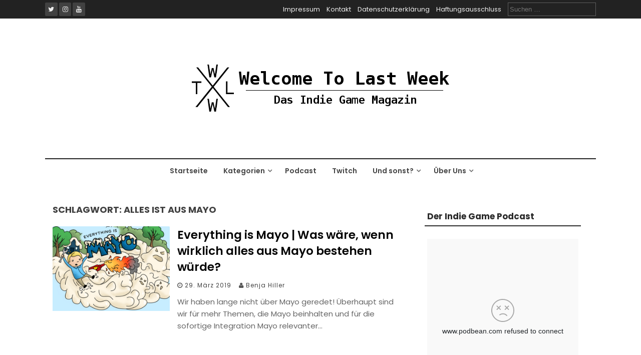

--- FILE ---
content_type: text/html; charset=utf-8
request_url: https://www.google.com/recaptcha/api2/aframe
body_size: 267
content:
<!DOCTYPE HTML><html><head><meta http-equiv="content-type" content="text/html; charset=UTF-8"></head><body><script nonce="IzJFzN36bg-zXisrtfu2bQ">/** Anti-fraud and anti-abuse applications only. See google.com/recaptcha */ try{var clients={'sodar':'https://pagead2.googlesyndication.com/pagead/sodar?'};window.addEventListener("message",function(a){try{if(a.source===window.parent){var b=JSON.parse(a.data);var c=clients[b['id']];if(c){var d=document.createElement('img');d.src=c+b['params']+'&rc='+(localStorage.getItem("rc::a")?sessionStorage.getItem("rc::b"):"");window.document.body.appendChild(d);sessionStorage.setItem("rc::e",parseInt(sessionStorage.getItem("rc::e")||0)+1);localStorage.setItem("rc::h",'1768723356055');}}}catch(b){}});window.parent.postMessage("_grecaptcha_ready", "*");}catch(b){}</script></body></html>